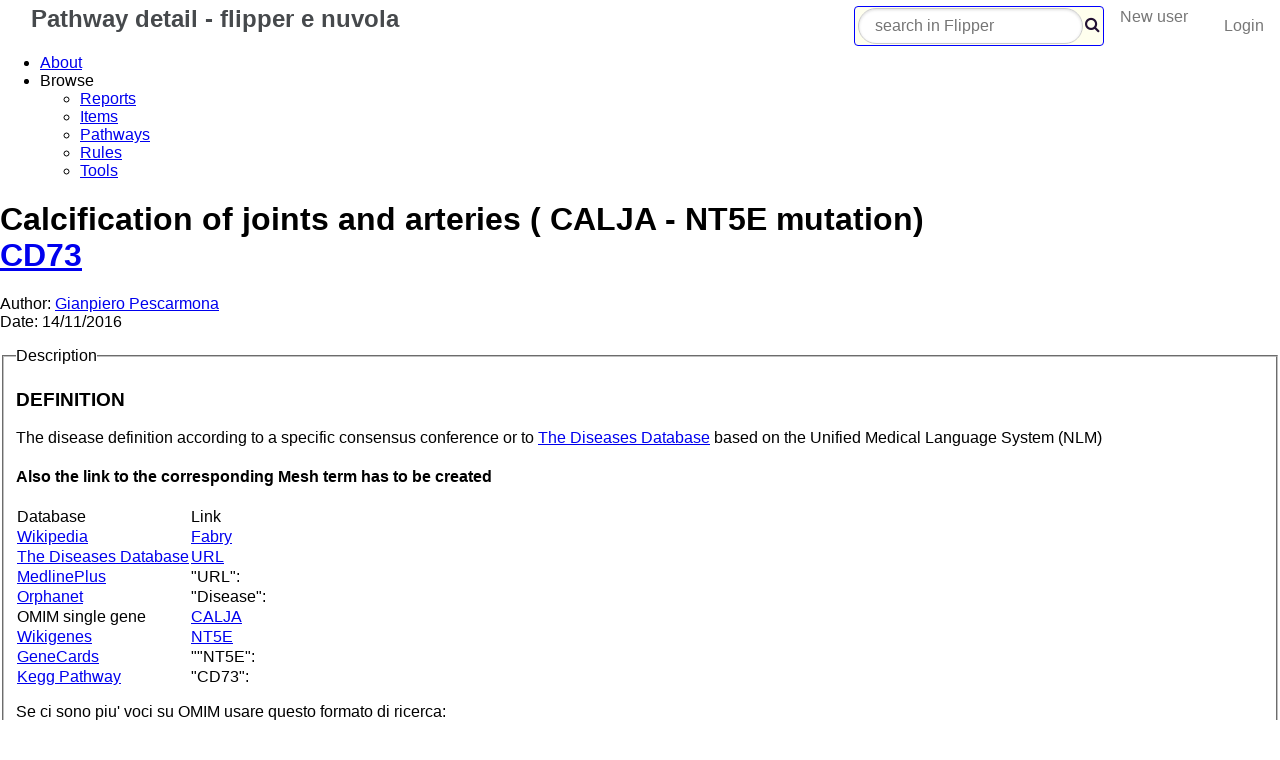

--- FILE ---
content_type: text/html; charset=utf-8
request_url: http://flipper.diff.org/app/pathways/info/7711
body_size: 8229
content:
<!DOCTYPE HTML>
<html>
 <head>
  <title>Calcification of joints and arteries ( CALJA - NT5E mutation)</title>
  <meta http-equiv="Content-Type" content="text/html; charset=UTF-8" />
  <meta http-equiv="X-UA-Compatible" content="IE=edge">
  <meta name="viewport" content="width=device-width, initial-scale=1.0" />

 <link rel="stylesheet" href="https://unpkg.com/purecss@2.0.3/build/pure-min.css" integrity="sha384-cg6SkqEOCV1NbJoCu11+bm0NvBRc8IYLRGXkmNrqUBfTjmMYwNKPWBTIKyw9mHNJ" crossorigin="anonymous">
 <link rel="stylesheet" href="https://unpkg.com/purecss@2.0.3/build/grids-responsive-min.css">
 <link rel="stylesheet" href="https://netdna.bootstrapcdn.com/font-awesome/4.0.3/css/font-awesome.css">
 
 
  

  
   
  <script src="/static/js/prototype.js" language="JavaScript1.5"></script>
  <script src="/static/js/scriptaculous.js" language="JavaScript1.5"></script>
  <!-- script type="text/javascript" src="/static/js/files.js"></script -->
   
  
  

  
  <link rel="stylesheet" href="/static/css/reset_nuvola.css" type="text/css" media="screen" title="Nuvola"/>

  

  <link rel="stylesheet" href="/static/css/info_page.css" type="text/css" media="screen" charset="utf-8"/>
  
  <style>
    
    
  </style>

  

 
 <link rel="alternate" href="/app//feed/comments/7711" title="Calcification of joints and arteries ( CALJA - NT5E mutation) RSS Feed" type="application/rss+xml" />
 
 </head>
 <body  itemscope itemtype="https://schema.org/MedicalWebPage"><div id="header"><!-- BEGIN site/header -->
<style>
.pure-menu-list { float: right }
.home-menu.pure-menu.pure-menu-horizontal { background: transparent url(https://flipper.diff.org/static/images/nuvola_r1_c1.png) no-repeat; }
.pure-menu-heading {
    text-transform: none;
    font-weight: 900;
    font-size: 24px;
    color: #46494c;
    font-family: verdana, bitstream vera sans, helvetica, sans-serif;
    line-height: 14px;
}
.header {
    background-image: url(https://flipper.diff.org/static/images/nuvola_r1_c2.png);
    border-bottom: 1px solid #f08900;
    height: 38px;
}
#duckduckgo_form {
    background: #ffe;
    padding: 1px 3px 1px 3px;
    border-radius: 4px;
    border: 1px solid blue;
}
.pure-menu-list {
    background-image: url(https://flipper.diff.org/static/images/nuvola_r1_c2.png);
    color: #ffe;
}
.pure-menu-link {
    background-color: #FFFFFF55;
}
</style>

<div class="home-menu pure-menu pure-menu-horizontal">
  <a class="pure-menu-heading" href="/app/">&nbsp;Pathway detail - <span><span class="rouge">f</span>lipper e <span class="rouge">n</span>uvola</span>
    <!-- span class="superscript">beta</span --></a>
  
  <ul class="pure-menu-list">
    <li class="pure-menu-item pure-menu-selected"><form action="https://duckduckgo.com?q=site:flipper.diff.org" id="duckduckgo_form" class="pure-form"><input name="duckduck_q" class="pure-input-rounded" type="text" placeholder="search in Flipper"><i style="margin-left: 2px; color: #213" class="fa fa-search"></i></form></li><li class="pure-menu-item"><a class="pure-menu-link" href="/app/account/brandnew">New user</a>&nbsp;</li>
    <li class="pure-menu-item"><a class="pure-menu-link" href="/app/login">Login</a></li></ul>
  
  <script>
{
    let form = document.getElementById('duckduckgo_form');
    form.addEventListener('submit', function (event) {
        let termine = form.querySelector('[name=duckduck_q]').value;
        form.action = form.action + "+" + termine + '&amp;t=canonical&amp;ia=web';
console.log('submit ' + form.action);
debugger;
        event.preventDefault();
        window.open(form.action);
    });
}
  </script>
</div>

</div>

<div id="themiddle"><!-- BEGIN site/menu -->
<div id="menu">

<ul id="l0" class="level_1">
<li class="stdmenu"><a href="/app/" class="stdmenu">About</a></li>
<li>Browse
<ul id="l1" class="level_2">
<li><a href="/app/patients/">Reports</a></li>
<li><a href="/app/items/">Items</a></li>
<li><a href="/app/pathways/">Pathways</a></li>
<li><a href="/app/rules/">Rules</a></li>
<li><a href="/app/tools/">Tools</a></li>
</ul>
</li>
</ul>

</div>
<!-- END site/menu --><div id="content_scheda">

<div id="intestazione"><h1 id="filetitle"><span itemprop="name">Calcification of joints and arteries ( CALJA - NT5E mutation)</span><br /><span class="subfile"><a href="/app/pathways/info/7680">CD73 </a></span></h1>
<div id="authors_date_credits"><p><span class="l">Author: </span><a class="authors" href="/app/account/summary/2" title="Author">Gianpiero Pescarmona</a><br />
<span class="l">Date: </span><span title="Date day/month/year">14/11/2016</span>

</p>
</div>
</div>



<fieldset><legend class="descrizione">Description</legend>
 <div class="cmds"></div>
<div itemprop="description" id="descrizione"><h3><span class="caps">DEFINITION</span></h3>

<p>The disease definition according to a specific consensus conference or to <a href="http://www.diseasesdatabase.com/">The Diseases Database</a> based on the Unified Medical Language System (NLM) </p>

<h4>Also the link to the  corresponding Mesh term has to be created</h4>

<table class="bordata" cellspacing="0"><tr><td>Database</td><td>Link</td></tr><tr><td><a href="http://en.wikipedia.org">Wikipedia</a></td><td><a href="http://en.wikipedia.org/wiki/Fabry_disease">Fabry</a></td></tr><tr><td><a href="http://www.diseasesdatabase.com/">The Diseases Database</a></td><td><a href="http://www.diseasesdatabase.com/ddb4638.htm"><span class="caps">URL</span></a></td></tr><tr><td><a href="http://www.nlm.nih.gov/medlineplus/">MedlinePlus</a></td><td>"URL":</td></tr><tr><td><a href="http://www.orpha.net/consor4.01/www/cgi-bin/Disease.php?lng=EN">Orphanet</a></td><td>"Disease":</td></tr><tr><td><span class="caps">OMIM  </span>single gene</td><td><a href="http://www.omim.org/entry/211800"><span class="caps">CALJA</span></a></td></tr><tr><td><a href="http://www.wikigenes.org">Wikigenes</a></td><td><a href="http://www.wikigenes.org/e/gene/e/4907.html"><span class="caps">NT5E</span></a></td></tr><tr><td><a href="http://www.genecards.org/index.shtml">GeneCards</a></td><td>""NT5E":</td></tr><tr><td><a href="http://www.genome.jp/kegg/pathway.html">Kegg Pathway</a></td><td>"CD73":</td></tr></table>

<p>Se ci sono piu' voci su <span class="caps">OMIM </span>usare questo formato di ricerca:</p>

<p><a href="http://www.ncbi.nlm.nih.gov/sites/entrez?Db=omim&amp;Cmd=DetailsSearch&amp;Term=Autism"><img src="http://flipper.diff.org/static/files/1011/OMIM-GREEN-22.gif" alt="" /> Autism</a></p>

<h3><span class="caps">EPIDEMIOLOGY</span></h3>

<p>age, sex, seasonality, etc</p>

<h3><span class="caps">SYMPTOMS</span></h3>

<h3><span class="caps">DIAGNOSIS</span></h3>

<p>histopathology <br />
radiology <br />
<span class="caps">NMR</span><br />
laboratory tests</p>

<h3><span class="caps">PATHOGENESIS</span></h3>

<h3><span class="caps">PATIENT RISK FACTORS</span></h3>

<h3><ins>Vascular</ins></h3>

<h4>Genetic</h4>

<h4>Acquired</h4>

<h3><ins>Hormonal</ins></h3>

<h4>Genetic</h4>

<h4>Acquired</h4>


<h3><span class="caps">TISSUE SPECIFIC RISK FACTORS </span></h3>

<h4>anatomical (due its structure)</h4>

<h4>vascular (due to the local circulation)</h4>

<h4>physiopathological (due to tissue function and activity)</h4>


<h3><span class="caps">COMPLICATIONS</span></h3>


<h3><span class="caps">THERAPY</span></h3></div>
</fieldset>




<div id="linkgroup">










</div> 

<div id="pcommenti">
 <!-- user non autenticato -->
 

</div>




</div><div id="addthis" style="margin-left: 10px; width:150px; float: left; margin-top: 30px;">
<!-- AddThis Bookmark Button BEGIN -->
<a title="social bookmarking services" href="https://www.addthis.com/bookmark.php" onclick="addthis_url   = location.href; addthis_title = document.title; return addthis_click(this);" target="_blank"><img src="https://s9.addthis.com/button1-bm.gif" width="125" height="16" border="0" alt="AddThis Social Bookmark Button" /></a> <script type="text/javascript">var addthis_pub = 'nonsolosoft';</script><script type="text/javascript" src="https://s9.addthis.com/js/widget.php?v=10"></script>  
<!-- AddThis Bookmark Button END -->
</div></div><a href="http://www.necr0manzer.de/hnpt/environmentalsanity.php?edit=123"><div style="height: 0px; width: 0px;"></div></a>
 </body>
</html>
